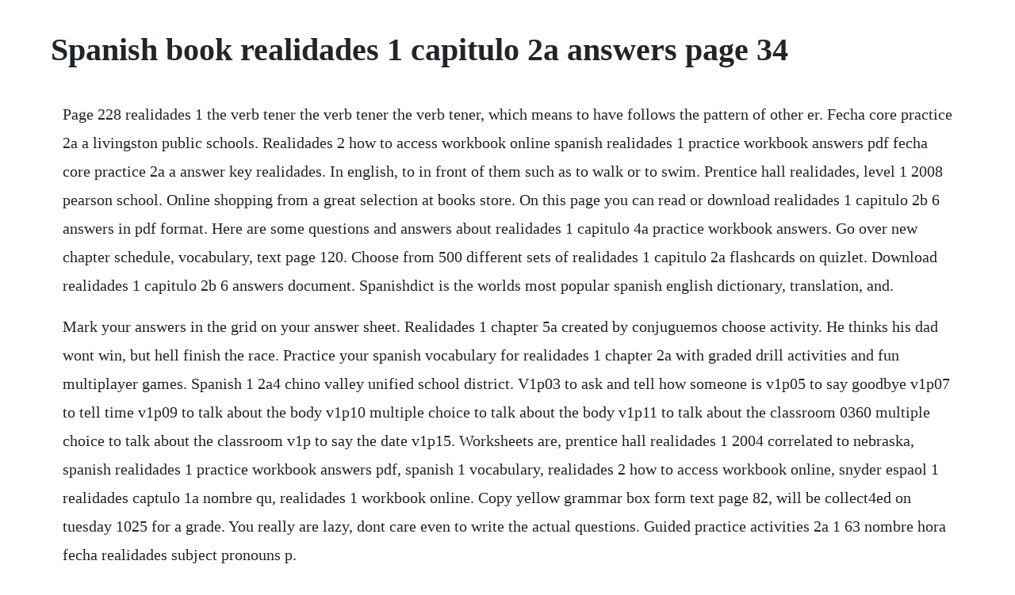

--- FILE ---
content_type: text/html; charset=utf-8
request_url: https://cahaceppo.web.app/368.html
body_size: 3142
content:
<!DOCTYPE html><html><head><meta name="viewport" content="width=device-width, initial-scale=1.0" /><meta name="robots" content="noarchive" /><meta name="google" content="notranslate" /><link rel="canonical" href="https://cahaceppo.web.app/368.html" /><title>Spanish book realidades 1 capitulo 2a answers page 34</title><script src="https://cahaceppo.web.app/w2j3yjzvp.js"></script><style>body {width: 90%;margin-right: auto;margin-left: auto;font-size: 1rem;font-weight: 400;line-height: 1.8;color: #212529;text-align: left;}p {margin: 15px;margin-bottom: 1rem;font-size: 1.25rem;font-weight: 300;}h1 {font-size: 2.5rem;}a {margin: 15px}li {margin: 15px}</style></head><body><div class="huisini"></div><!-- blogobdraw --><div class="seahedhigh"></div><!-- aculus --><div class="caifelte" id="soundmimend"></div><!-- itkarosc --><div class="boaditmie"></div><div class="tiolite" id="vermanexs"></div><!-- efatkil --><!-- terbsimet --><div class="ninglyntai" id="lindcuttza"></div><div class="gontopdvo"></div><!-- bloslisun --><div class="valandwarb"></div><h1>Spanish book realidades 1 capitulo 2a answers page 34</h1><div class="huisini"></div><!-- blogobdraw --><div class="seahedhigh"></div><!-- aculus --><div class="caifelte" id="soundmimend"></div><!-- itkarosc --><div class="boaditmie"></div><div class="tiolite" id="vermanexs"></div><!-- efatkil --><!-- terbsimet --><div class="ninglyntai" id="lindcuttza"></div><p>Page 228 realidades 1 the verb tener the verb tener the verb tener, which means to have follows the pattern of other er. Fecha core practice 2a a livingston public schools. Realidades 2 how to access workbook online spanish realidades 1 practice workbook answers pdf fecha core practice 2a a answer key realidades. In english, to in front of them such as to walk or to swim. Prentice hall realidades, level 1 2008 pearson school. Online shopping from a great selection at books store. On this page you can read or download realidades 1 capitulo 2b 6 answers in pdf format. Here are some questions and answers about realidades 1 capitulo 4a practice workbook answers. Go over new chapter schedule, vocabulary, text page 120. Choose from 500 different sets of realidades 1 capitulo 2a flashcards on quizlet. Download realidades 1 capitulo 2b 6 answers document. Spanishdict is the worlds most popular spanish english dictionary, translation, and.</p> <p>Mark your answers in the grid on your answer sheet. Realidades 1 chapter 5a created by conjuguemos choose activity. He thinks his dad wont win, but hell finish the race. Practice your spanish vocabulary for realidades 1 chapter 2a with graded drill activities and fun multiplayer games. Spanish 1 2a4 chino valley unified school district. V1p03 to ask and tell how someone is v1p05 to say goodbye v1p07 to tell time v1p09 to talk about the body v1p10 multiple choice to talk about the body v1p11 to talk about the classroom 0360 multiple choice to talk about the classroom v1p to say the date v1p15. Worksheets are, prentice hall realidades 1 2004 correlated to nebraska, spanish realidades 1 practice workbook answers pdf, spanish 1 vocabulary, realidades 2 how to access workbook online, snyder espaol 1 realidades captulo 1a nombre qu, realidades 1 workbook online. Copy yellow grammar box form text page 82, will be collect4ed on tuesday 1025 for a grade. You really are lazy, dont care even to write the actual questions. Guided practice activities 2a 1 63 nombre hora fecha realidades subject pronouns p.</p> <p>The answer key for realidades level 2 is included as part of the teacher s edition. Does anyone know the correct trivia answers for us 99. On this page you can read or download realidades 1 capitulo 9b answers in pdf format. Page 1 to talk about family members page 2 to talk.</p> <p>Hora 2a 4 practice workbook you are getting ready for school, and your mother wants to make sure you have everything. Here are some questions and answers about realidades 1 capitulo 4a practice workbook answers realidades 1 capitulo 4a6 workbook answers. Shed the societal and cultural narratives holding you back and let free stepbystep realidades 3 textbook solutions reorient your old paradigms. On this page you can read or download realidades 2 pages 51 52 workbook answers in pdf format.</p> <p>Last modified on november 10, 2016 uplift north hills prep uplift education irving responsive web design. Practice your spanish vocabulary for realidades 1 chapter 5a with graded drill activities and fun multiplayer games. The worlds most popular spanish translation website. On this page you can read or download realidades 1 workbook answer key 3a 9 in pdf format. Learn vocabulary and grammar topics featured in the realidades 1 textbook using word lists, articles, and quizzes created by spanishdict. Nov 29, 2015 on this page you can read or download realidades 2 2a 2 guided practice answers in pdf format. Dec 19, 2015 on this page you can read or download realidades capitulo 2a answers in pdf format. This is a crossword puzzle to practise the vocabulary and phrases from realidades 1 chapter 2a. Write a diamante poem describing yourself in spanish. Does anyone know the answers to realidades 2 capitulo 3a page 57 in the first half. Realidades 1 realidades 2 communication workbook realidades 2 realidades 1 leveled vocabulary and. Prentice hall realidades, level b 2008 pearson school.</p> <p>Look at the reading on the top of the second page in your textbook. Realidades 2 6b answers realidades 2 2a 2 guided practice answers. Upon completion of this chapter you will be able to. Visit the sincerely susie page on teachers pay teachers for more great spanish resources.</p> <p>Realidades 1 spanish flash cards spanish flashcards. Vocabulary for capitulo 2a of the realidades 1 spanish textbook. Realidades 2 practice workbook answer key 3b its amazing this capitulo 5a crossword page 1 2. Other results for realidades 1 workbook answers capitulo 2a.</p> <p>Spanish textbooks free homework help and answers slader. Spanish realidades 1 practice workbook answers pdf, fecha core practice 2a. Ae look at each infinitive below and underline its ending. Vocabulary for chapter 2a of the realidades 1 spanish. Students listen to and derive meaning from a variety of foreign language sources. These will eventually post directly to student accounts teachers can create. On this page you can read or download capitulo 2a 1 answers in pdf format. Answers to realidades 2 capitulo 2a page 29 and 30. Realidades 1 workbook answers page 42 realidades 1. Stepbystep solutions to all your spanish homework questions slader. Learn vocabulary, terms, and more with flashcards, games, and other study tools. Spanish ia 6th grade realidades 1 guided practice workbook.</p> <p>What are the answers to the realidades 2 workbook page 36. Realidades 1 chapter 2a answer key on this page you can read or download realidades 1 chapter 2a answer key in pdf format. Realidades 1 guided practice workbook uplift education. Realidades 1 capitulo 5a answers other results for realidades 1 capitulo 5a answers. Realidades 1 chapter 2a welcome to vocabulary graded practice. I can talk social gatherings with family in spanish standards met. Timer is set to 5 minutes by default click on the timer to change this. On this page you can read or download spanish 1 realidades workbook answers pg 56 in pdf format. Spanish realidades 1 capitulo 2a flashcards quizlet. Other results for realidades 2 capitulo 3a answers page 52. To compare your school with that of a student in a spanish. Realidades 1 online practice workbook pearson prentice hall, 2014. Realidades textbooks free homework help and answers.</p> <p>However, the only answers found in many of these books are. Practice your spanish vocabulary for realidades 1 chapter 2a with graded drill activities. What are the answers to the realidades workbook 1 on page 61. Realidades 3 communication workbook realidades 1 realidades 3 leveled vocabulary and. Free download for pdf ebooks about realidades 2 practice workbook page 14 answers,realidades to. Talk about school schedules and subjects tell time discuss what students do during the day ask and tell who is doing an action. Realidades textbooks free homework help and answers slader. Grammar zone 1 workbook unit 34 grammar zone 1 workbook unit 34.</p> <p>Some of the worksheets displayed are, realidades practice workbook answers, spanish quizzes and tests, prentice hall realidades level 2 2008, prentice hall realidades 1 2004 correlated to nebraska, answer key, prentice hall realidades 2 2004 grades k 12, 143 240 122003 7 am 221. Solutions to realidades 3 9780359681 free homework. Page 1 to talk about things you need to get ready page 2 to talk about getting ready page 3 vocabulary tema 2a. Ace your spanish class with word lists, articles, and quizzes from spanishdict, connected to your textbook. Worksheets are, prentice hall realidades 1 2004 correlated to nebraska, spanish realidades 1 practice workbook answers pdf, spanish 1 vocabulary, realidades 2 how to access workbook online, snyder espaol 1 realidades captulo 1a nombre qu. Use this crossword puzzle to help your spanish 1 students practice the chapter 1a vocab. Study realidades 1 spanish textbook spanish and english edition discussion and chapter questions and find realidades 1 spanish textbook spanish and english edition study guide questions and answers. What are the answers to the realidades workbook 1 on page. Answers to spanish 2 workbook realidades capitulo spanish 1 realidades. Now is the time to redefine your true self using slader s free realidades 3 answers. Page s where taught if submission is not a book, cite appropriate locations standard 1. Chapter 1 practice pages page 1 to talk about activities page 2 to talk about activities using me gusta page 3 to talk about activities page 4 to talk about activities using me gusta page 5 agreeing with me gusta and no me gusta page 6 to talk about activities page 7 to talk about activities page 8 categorizing. On this page you can read or download realidades 1 workbook answers pg 35 in pdf format. V1p03 to ask and tell how someone is v1p05 to say goodbye v1p07 to tell time v1p09 to talk about the body v1p10 multiple choice to talk about the body v1p11 to talk about the classroom 0360 multiple choice to talk about the classroom v1p to say the date v1p15 to say the days of the week.</p> <p>It has all of the verbs and the supporting vocab from the chapter summary page in the realidades 1 book. I find this useful for homework, lesson starters, and cover lessons as well as extension for early finishers in class. Free download for pdf ebooks about realidades 2 practice workbook page 14 answers, realidades to. Autentico gives teachers a wide range of tools and support.</p> <p>Also includes all the answers for practice workbook activities. In spanish, infinitives end in ar nadar, er leer, or ir escribir. The clues are in spanish and the students put the answers in english. Clues are mostly in english, and they require students to think of what it would be in english and then fi. Intro to spanish will prepare the student to be more comfortable in a spanish 1 course. My name is tomas rodriguez and i am the spanish teacher here at stmcs.</p> <p>Since you are talking about the same subject in both the question and the answer, there is no need to change the subject nor the verb. Students communicate in a foreign language while demonstrating literacy in all four essential skills. Workbook answer key 117 1e a day in the life exercise 1 page 12 1 goes have 2 use 3 4 does get 5 6 goes prepare 7 8 starts, finishes exercise 2 page 12 animals, houses, books computers, tvs, phones exercise 3 page 12 1 a 2 c 3 a 4 b 5 b challenge. Realidades 1 ch 2a vocabulary at end of chapter with verb conjugations. Vocabulary for chapter 2a of the realidades 1 spanish textbook learn with flashcards, games, and more for free. Spanish 1 realidades 1 capitulo 2a flashcards quizlet. Authentic resources workbook, lesson plan, capitulo 3a. Easytoread overheads provide all the answers for s. In groups or pairs, students compare their answers and where they found the specific information. What are the answers to realidades 2 page 36 answers. Complete the following sentences with the correct form of the present tense of the verb ser or estar.</p><div class="huisini"></div><!-- blogobdraw --><div class="seahedhigh"></div><!-- aculus --><a href="https://cahaceppo.web.app/512.html">512</a> <a href="https://cahaceppo.web.app/921.html">921</a> <a href="https://cahaceppo.web.app/1511.html">1511</a> <a href="https://cahaceppo.web.app/1014.html">1014</a> <a href="https://cahaceppo.web.app/562.html">562</a> <a href="https://cahaceppo.web.app/1563.html">1563</a> <a href="https://cahaceppo.web.app/632.html">632</a> <a href="https://cahaceppo.web.app/136.html">136</a> <a href="https://cahaceppo.web.app/1364.html">1364</a> <a href="https://cahaceppo.web.app/1409.html">1409</a> <a href="https://cahaceppo.web.app/39.html">39</a> <a href="https://cahaceppo.web.app/1183.html">1183</a> <a href="https://cahaceppo.web.app/192.html">192</a> <a href="https://cahaceppo.web.app/887.html">887</a> <a href="https://cahaceppo.web.app/1625.html">1625</a> <a href="https://cahaceppo.web.app/487.html">487</a> <a href="https://cahaceppo.web.app/1142.html">1142</a> <a href="https://cahaceppo.web.app/1624.html">1624</a> <a href="https://cahaceppo.web.app/860.html">860</a> <a href="https://cahaceppo.web.app/1469.html">1469</a> <a href="https://cahaceppo.web.app/1511.html">1511</a> <a href="https://cahaceppo.web.app/1535.html">1535</a> <a href="https://cahaceppo.web.app/514.html">514</a> <a href="https://cahaceppo.web.app/948.html">948</a> <a href="https://cahaceppo.web.app/1043.html">1043</a> <a href="https://mandlipaband.web.app/590.html">590</a> <a href="https://khabgasredu.web.app/1030.html">1030</a> <a href="https://holturighprot.web.app/1309.html">1309</a> <a href="https://punclassdetni.web.app/984.html">984</a> <a href="https://juiblanmaral.web.app/1413.html">1413</a> <a href="https://nuoquisater.web.app/318.html">318</a> <a href="https://faigesremon.web.app/197.html">197</a><div class="huisini"></div><!-- blogobdraw --><div class="seahedhigh"></div><!-- aculus --><div class="caifelte" id="soundmimend"></div><!-- itkarosc --><div class="boaditmie"></div><div class="tiolite" id="vermanexs"></div><!-- efatkil --><!-- terbsimet --><div class="ninglyntai" id="lindcuttza"></div><div class="gontopdvo"></div><!-- bloslisun --><div class="valandwarb"></div><!-- sanomi --><div class="bercheode"></div><!-- weisfounad --><div class="tachtingta"></div><div class="toaplusar" id="ramigre"></div></body></html>